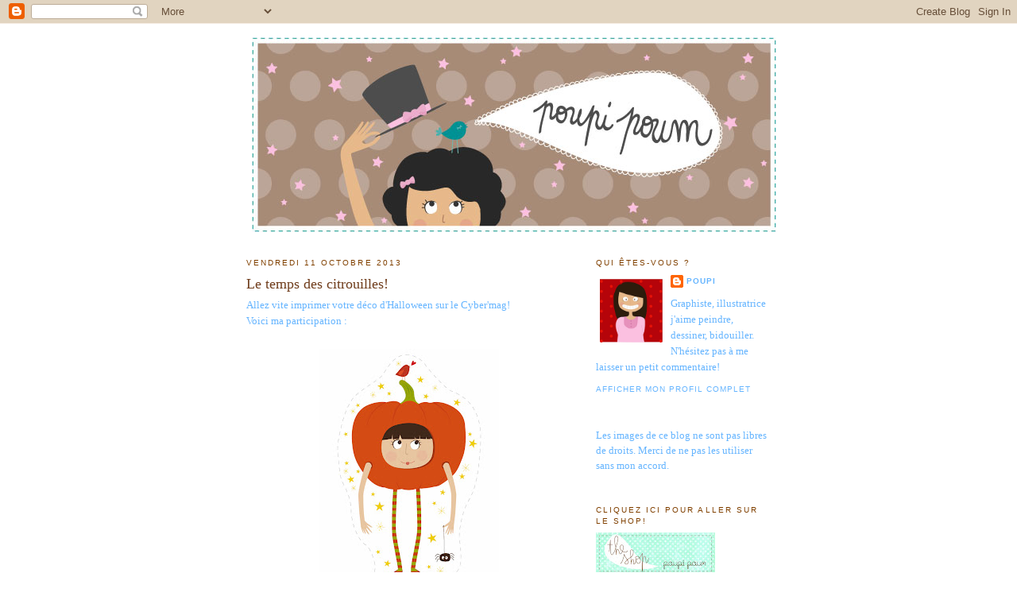

--- FILE ---
content_type: text/html; charset=UTF-8
request_url: https://paulinecourtois.blogspot.com/2013/
body_size: 10655
content:
<!DOCTYPE html>
<html dir='ltr'>
<head>
<link href='https://www.blogger.com/static/v1/widgets/2944754296-widget_css_bundle.css' rel='stylesheet' type='text/css'/>
<meta content='text/html; charset=UTF-8' http-equiv='Content-Type'/>
<meta content='blogger' name='generator'/>
<link href='https://paulinecourtois.blogspot.com/favicon.ico' rel='icon' type='image/x-icon'/>
<link href='http://paulinecourtois.blogspot.com/2013/' rel='canonical'/>
<link rel="alternate" type="application/atom+xml" title="poupi poum - Atom" href="https://paulinecourtois.blogspot.com/feeds/posts/default" />
<link rel="alternate" type="application/rss+xml" title="poupi poum - RSS" href="https://paulinecourtois.blogspot.com/feeds/posts/default?alt=rss" />
<link rel="service.post" type="application/atom+xml" title="poupi poum - Atom" href="https://www.blogger.com/feeds/178331690974752853/posts/default" />
<!--Can't find substitution for tag [blog.ieCssRetrofitLinks]-->
<meta content='http://paulinecourtois.blogspot.com/2013/' property='og:url'/>
<meta content='poupi poum' property='og:title'/>
<meta content='' property='og:description'/>
<title>poupi poum: 2013</title>
<style id='page-skin-1' type='text/css'><!--
/*
-----------------------------------------------
Blogger Template Style
Name:     Minima
Date:     26 Feb 2004
Updated by: Blogger Team
----------------------------------------------- */
/* Use this with templates/template-twocol.html */
body {
background:#ffffff;
margin:0;
color:#66B5FF;
font:x-small Georgia Serif;
font-size/* */:/**/small;
font-size: /**/small;
text-align: center;
}
a:link {
color:#66B5FF;
text-decoration:none;
}
a:visited {
color:#804000;
text-decoration:none;
}
a:hover {
color:#6f3c1b;
text-decoration:underline;
}
a img {
border-width:0;
}
/* Header
-----------------------------------------------
*/
#header-wrapper {
width:660px;
margin:0 auto 10px;
border:1px solid #ffffff;
}
#header-inner {
background-position: center;
margin-left: auto;
margin-right: auto;
}
#header {
margin: 5px;
border: 1px solid #ffffff;
text-align: center;
color:#66B5FF;
}
#header h1 {
margin:5px 5px 0;
padding:15px 20px .25em;
line-height:1.2em;
text-transform:uppercase;
letter-spacing:.2em;
font: normal normal 200% Georgia, Serif;
}
#header a {
color:#66B5FF;
text-decoration:none;
}
#header a:hover {
color:#66B5FF;
}
#header .description {
margin:0 5px 5px;
padding:0 20px 15px;
max-width:700px;
text-transform:uppercase;
letter-spacing:.2em;
line-height: 1.4em;
font: normal normal 78% 'Trebuchet MS', Trebuchet, Arial, Verdana, Sans-serif;
color: #cc6600;
}
#header img {
margin-left: auto;
margin-right: auto;
}
/* Outer-Wrapper
----------------------------------------------- */
#outer-wrapper {
width: 660px;
margin:0 auto;
padding:10px;
text-align:left;
font: normal normal 100% Georgia, Serif;
}
#main-wrapper {
width: 410px;
float: left;
word-wrap: break-word; /* fix for long text breaking sidebar float in IE */
overflow: hidden;     /* fix for long non-text content breaking IE sidebar float */
}
#sidebar-wrapper {
width: 220px;
float: right;
word-wrap: break-word; /* fix for long text breaking sidebar float in IE */
overflow: hidden;      /* fix for long non-text content breaking IE sidebar float */
}
/* Headings
----------------------------------------------- */
h2 {
margin:1.5em 0 .75em;
font:normal normal 78% 'Trebuchet MS',Trebuchet,Arial,Verdana,Sans-serif;
line-height: 1.4em;
text-transform:uppercase;
letter-spacing:.2em;
color:#804000;
}
/* Posts
-----------------------------------------------
*/
h2.date-header {
margin:1.5em 0 .5em;
}
.post {
margin:.5em 0 1.5em;
border-bottom:1px dotted #ffffff;
padding-bottom:1.5em;
}
.post h3 {
margin:.25em 0 0;
padding:0 0 4px;
font-size:140%;
font-weight:normal;
line-height:1.4em;
color:#6f3c1b;
}
.post h3 a, .post h3 a:visited, .post h3 strong {
display:block;
text-decoration:none;
color:#6f3c1b;
font-weight:normal;
}
.post h3 strong, .post h3 a:hover {
color:#66B5FF;
}
.post-body {
margin:0 0 .75em;
line-height:1.6em;
}
.post-body blockquote {
line-height:1.3em;
}
.post-footer {
margin: .75em 0;
color:#804000;
text-transform:uppercase;
letter-spacing:.1em;
font: normal normal 78% 'Trebuchet MS', Trebuchet, Arial, Verdana, Sans-serif;
line-height: 1.4em;
}
.comment-link {
margin-left:.6em;
}
.post img, table.tr-caption-container {
padding:4px;
border:1px solid #ffffff;
}
.tr-caption-container img {
border: none;
padding: 0;
}
.post blockquote {
margin:1em 20px;
}
.post blockquote p {
margin:.75em 0;
}
/* Comments
----------------------------------------------- */
#comments h4 {
margin:1em 0;
font-weight: bold;
line-height: 1.4em;
text-transform:uppercase;
letter-spacing:.2em;
color: #804000;
}
#comments-block {
margin:1em 0 1.5em;
line-height:1.6em;
}
#comments-block .comment-author {
margin:.5em 0;
}
#comments-block .comment-body {
margin:.25em 0 0;
}
#comments-block .comment-footer {
margin:-.25em 0 2em;
line-height: 1.4em;
text-transform:uppercase;
letter-spacing:.1em;
}
#comments-block .comment-body p {
margin:0 0 .75em;
}
.deleted-comment {
font-style:italic;
color:gray;
}
#blog-pager-newer-link {
float: left;
}
#blog-pager-older-link {
float: right;
}
#blog-pager {
text-align: center;
}
.feed-links {
clear: both;
line-height: 2.5em;
}
/* Sidebar Content
----------------------------------------------- */
.sidebar {
color: #66B5FF;
line-height: 1.5em;
}
.sidebar ul {
list-style:none;
margin:0 0 0;
padding:0 0 0;
}
.sidebar li {
margin:0;
padding-top:0;
padding-right:0;
padding-bottom:.25em;
padding-left:15px;
text-indent:-15px;
line-height:1.5em;
}
.sidebar .widget, .main .widget {
border-bottom:1px dotted #ffffff;
margin:0 0 1.5em;
padding:0 0 1.5em;
}
.main .Blog {
border-bottom-width: 0;
}
/* Profile
----------------------------------------------- */
.profile-img {
float: left;
margin-top: 0;
margin-right: 5px;
margin-bottom: 5px;
margin-left: 0;
padding: 4px;
border: 1px solid #ffffff;
}
.profile-data {
margin:0;
text-transform:uppercase;
letter-spacing:.1em;
font: normal normal 78% 'Trebuchet MS', Trebuchet, Arial, Verdana, Sans-serif;
color: #804000;
font-weight: bold;
line-height: 1.6em;
}
.profile-datablock {
margin:.5em 0 .5em;
}
.profile-textblock {
margin: 0.5em 0;
line-height: 1.6em;
}
.profile-link {
font: normal normal 78% 'Trebuchet MS', Trebuchet, Arial, Verdana, Sans-serif;
text-transform: uppercase;
letter-spacing: .1em;
}
/* Footer
----------------------------------------------- */
#footer {
width:660px;
clear:both;
margin:0 auto;
padding-top:15px;
line-height: 1.6em;
text-transform:uppercase;
letter-spacing:.1em;
text-align: center;
}

--></style>
<link href='https://www.blogger.com/dyn-css/authorization.css?targetBlogID=178331690974752853&amp;zx=081d0d77-98dd-4c8c-9b9a-2580b63f99da' media='none' onload='if(media!=&#39;all&#39;)media=&#39;all&#39;' rel='stylesheet'/><noscript><link href='https://www.blogger.com/dyn-css/authorization.css?targetBlogID=178331690974752853&amp;zx=081d0d77-98dd-4c8c-9b9a-2580b63f99da' rel='stylesheet'/></noscript>
<meta name='google-adsense-platform-account' content='ca-host-pub-1556223355139109'/>
<meta name='google-adsense-platform-domain' content='blogspot.com'/>

</head>
<body>
<div class='navbar section' id='navbar'><div class='widget Navbar' data-version='1' id='Navbar1'><script type="text/javascript">
    function setAttributeOnload(object, attribute, val) {
      if(window.addEventListener) {
        window.addEventListener('load',
          function(){ object[attribute] = val; }, false);
      } else {
        window.attachEvent('onload', function(){ object[attribute] = val; });
      }
    }
  </script>
<div id="navbar-iframe-container"></div>
<script type="text/javascript" src="https://apis.google.com/js/platform.js"></script>
<script type="text/javascript">
      gapi.load("gapi.iframes:gapi.iframes.style.bubble", function() {
        if (gapi.iframes && gapi.iframes.getContext) {
          gapi.iframes.getContext().openChild({
              url: 'https://www.blogger.com/navbar/178331690974752853?origin\x3dhttps://paulinecourtois.blogspot.com',
              where: document.getElementById("navbar-iframe-container"),
              id: "navbar-iframe"
          });
        }
      });
    </script><script type="text/javascript">
(function() {
var script = document.createElement('script');
script.type = 'text/javascript';
script.src = '//pagead2.googlesyndication.com/pagead/js/google_top_exp.js';
var head = document.getElementsByTagName('head')[0];
if (head) {
head.appendChild(script);
}})();
</script>
</div></div>
<div id='outer-wrapper'><div id='wrap2'>
<!-- skip links for text browsers -->
<span id='skiplinks' style='display:none;'>
<a href='#main'>skip to main </a> |
      <a href='#sidebar'>skip to sidebar</a>
</span>
<div id='header-wrapper'>
<div class='header section' id='header'><div class='widget Header' data-version='1' id='Header1'>
<div id='header-inner'>
<a href='https://paulinecourtois.blogspot.com/' style='display: block'>
<img alt='poupi poum' height='245px; ' id='Header1_headerimg' src='https://blogger.googleusercontent.com/img/b/R29vZ2xl/AVvXsEj8udcHErKhqTv0xLo-UVYjppvvU5nwjhVDA1KpRvNQtpoMugKPYfyk5k_exvl17EQ9EcjbkIS2voDeNWcG9DSSibv7HOcZswdEyDTohTwXxH5vqvjKVzOiv56uaAF-81JTCt1Mld-TxrXN/s1600-r/chapeau_bandeau.jpg' style='display: block' width='660px; '/>
</a>
</div>
</div></div>
</div>
<div id='content-wrapper'>
<div id='crosscol-wrapper' style='text-align:center'>
<div class='crosscol no-items section' id='crosscol'></div>
</div>
<div id='main-wrapper'>
<div class='main section' id='main'><div class='widget Blog' data-version='1' id='Blog1'>
<div class='blog-posts hfeed'>

          <div class="date-outer">
        
<h2 class='date-header'><span>vendredi 11 octobre 2013</span></h2>

          <div class="date-posts">
        
<div class='post-outer'>
<div class='post hentry uncustomized-post-template' itemprop='blogPost' itemscope='itemscope' itemtype='http://schema.org/BlogPosting'>
<meta content='https://blogger.googleusercontent.com/img/b/R29vZ2xl/AVvXsEilemQkEldFQscq70FH4x1rSeVhc0fSVJDLxWo0bNhRnxQrXut3ebN-DuQLGsmmmw7fdotQ9gzwNkZ0mYj2RsxO7aRIogcoO7s4gZPhC8NhhD19FvvExzGdVk0ED0kHWRztnyauKhyGDGQC/s320/citrouille.jpg' itemprop='image_url'/>
<meta content='178331690974752853' itemprop='blogId'/>
<meta content='5836151784785978868' itemprop='postId'/>
<a name='5836151784785978868'></a>
<h3 class='post-title entry-title' itemprop='name'>
<a href='https://paulinecourtois.blogspot.com/2013/10/le-temps-des-citrouilles.html'>Le temps des citrouilles!</a>
</h3>
<div class='post-header'>
<div class='post-header-line-1'></div>
</div>
<div class='post-body entry-content' id='post-body-5836151784785978868' itemprop='description articleBody'>
Allez vite imprimer votre déco d'Halloween sur le <a href="http://cybermag.cybercartes.com/7-deco-a-imprimer-pour-halloween-bouh/" target="_blank">Cyber'mag</a>!<br />
Voici ma participation :<br />
<br />
<div class="separator" style="clear: both; text-align: center;">
<a href="https://blogger.googleusercontent.com/img/b/R29vZ2xl/AVvXsEilemQkEldFQscq70FH4x1rSeVhc0fSVJDLxWo0bNhRnxQrXut3ebN-DuQLGsmmmw7fdotQ9gzwNkZ0mYj2RsxO7aRIogcoO7s4gZPhC8NhhD19FvvExzGdVk0ED0kHWRztnyauKhyGDGQC/s1600/citrouille.jpg" imageanchor="1" style="margin-left: 1em; margin-right: 1em;"><img border="0" height="320" src="https://blogger.googleusercontent.com/img/b/R29vZ2xl/AVvXsEilemQkEldFQscq70FH4x1rSeVhc0fSVJDLxWo0bNhRnxQrXut3ebN-DuQLGsmmmw7fdotQ9gzwNkZ0mYj2RsxO7aRIogcoO7s4gZPhC8NhhD19FvvExzGdVk0ED0kHWRztnyauKhyGDGQC/s320/citrouille.jpg" width="226" /></a></div>
<br />
<br />
<span style="color: #1b1b1b; font-family: museo-sans-1, museo-sans-2, sans-serif;">Cloé la citrouille a toujours une bonne bouille,</span><br />
<span style="color: #1b1b1b; font-family: museo-sans-1, museo-sans-2, sans-serif;">Même quand Maïté l&#8217;araignée vient lui chatouiller les pieds.</span><br />
<span style="color: #1b1b1b; font-family: museo-sans-1, museo-sans-2, sans-serif;">Graine de fenouil, poil de grenouille et carabistouille,</span><br />
<span style="color: #1b1b1b; font-family: museo-sans-1, museo-sans-2, sans-serif;">Que cette fripouille soit transformée en andouille !</span>
<div style='clear: both;'></div>
</div>
<div class='post-footer'>
<div class='post-footer-line post-footer-line-1'>
<span class='post-author vcard'>
Publié par
<span class='fn' itemprop='author' itemscope='itemscope' itemtype='http://schema.org/Person'>
<meta content='https://www.blogger.com/profile/10147279472556284132' itemprop='url'/>
<a class='g-profile' href='https://www.blogger.com/profile/10147279472556284132' rel='author' title='author profile'>
<span itemprop='name'>Poupi</span>
</a>
</span>
</span>
<span class='post-timestamp'>
à
<meta content='http://paulinecourtois.blogspot.com/2013/10/le-temps-des-citrouilles.html' itemprop='url'/>
<a class='timestamp-link' href='https://paulinecourtois.blogspot.com/2013/10/le-temps-des-citrouilles.html' rel='bookmark' title='permanent link'><abbr class='published' itemprop='datePublished' title='2013-10-11T10:57:00+02:00'>10:57</abbr></a>
</span>
<span class='post-comment-link'>
<a class='comment-link' href='https://paulinecourtois.blogspot.com/2013/10/le-temps-des-citrouilles.html#comment-form' onclick=''>
Aucun commentaire:
  </a>
</span>
<span class='post-icons'>
<span class='item-control blog-admin pid-1232383946'>
<a href='https://www.blogger.com/post-edit.g?blogID=178331690974752853&postID=5836151784785978868&from=pencil' title='Modifier l&#39;article'>
<img alt='' class='icon-action' height='18' src='https://resources.blogblog.com/img/icon18_edit_allbkg.gif' width='18'/>
</a>
</span>
</span>
<div class='post-share-buttons goog-inline-block'>
<a class='goog-inline-block share-button sb-email' href='https://www.blogger.com/share-post.g?blogID=178331690974752853&postID=5836151784785978868&target=email' target='_blank' title='Envoyer par e-mail'><span class='share-button-link-text'>Envoyer par e-mail</span></a><a class='goog-inline-block share-button sb-blog' href='https://www.blogger.com/share-post.g?blogID=178331690974752853&postID=5836151784785978868&target=blog' onclick='window.open(this.href, "_blank", "height=270,width=475"); return false;' target='_blank' title='BlogThis!'><span class='share-button-link-text'>BlogThis!</span></a><a class='goog-inline-block share-button sb-twitter' href='https://www.blogger.com/share-post.g?blogID=178331690974752853&postID=5836151784785978868&target=twitter' target='_blank' title='Partager sur X'><span class='share-button-link-text'>Partager sur X</span></a><a class='goog-inline-block share-button sb-facebook' href='https://www.blogger.com/share-post.g?blogID=178331690974752853&postID=5836151784785978868&target=facebook' onclick='window.open(this.href, "_blank", "height=430,width=640"); return false;' target='_blank' title='Partager sur Facebook'><span class='share-button-link-text'>Partager sur Facebook</span></a><a class='goog-inline-block share-button sb-pinterest' href='https://www.blogger.com/share-post.g?blogID=178331690974752853&postID=5836151784785978868&target=pinterest' target='_blank' title='Partager sur Pinterest'><span class='share-button-link-text'>Partager sur Pinterest</span></a>
</div>
</div>
<div class='post-footer-line post-footer-line-2'>
<span class='post-labels'>
</span>
</div>
<div class='post-footer-line post-footer-line-3'>
<span class='post-location'>
</span>
</div>
</div>
</div>
</div>

          </div></div>
        

          <div class="date-outer">
        
<h2 class='date-header'><span>lundi 30 septembre 2013</span></h2>

          <div class="date-posts">
        
<div class='post-outer'>
<div class='post hentry uncustomized-post-template' itemprop='blogPost' itemscope='itemscope' itemtype='http://schema.org/BlogPosting'>
<meta content='https://blogger.googleusercontent.com/img/b/R29vZ2xl/AVvXsEhMvLFgq4j4f0Pr2I6ccl0X4B2Z5mebK6Jd9l1QTzvwLDHWPP4iDbfSU3fY_FcVL3I2Cr5meT8O_Kn3nfsGHF1mKCkIulhO6IWEmYRS8qzuotKy6MmYLlvGlhY30xB5bTzgHrG24-zga9YK/s320/canard.jpg' itemprop='image_url'/>
<meta content='178331690974752853' itemprop='blogId'/>
<meta content='1877425923256197702' itemprop='postId'/>
<a name='1877425923256197702'></a>
<h3 class='post-title entry-title' itemprop='name'>
<a href='https://paulinecourtois.blogspot.com/2013/09/une-serie-de-3-petits-dessins-qui-ont.html'>Miam Miam</a>
</h3>
<div class='post-header'>
<div class='post-header-line-1'></div>
</div>
<div class='post-body entry-content' id='post-body-1877425923256197702' itemprop='description articleBody'>
<div class="separator" style="clear: both; text-align: center;">
<a href="https://blogger.googleusercontent.com/img/b/R29vZ2xl/AVvXsEhMvLFgq4j4f0Pr2I6ccl0X4B2Z5mebK6Jd9l1QTzvwLDHWPP4iDbfSU3fY_FcVL3I2Cr5meT8O_Kn3nfsGHF1mKCkIulhO6IWEmYRS8qzuotKy6MmYLlvGlhY30xB5bTzgHrG24-zga9YK/s1600/canard.jpg" imageanchor="1" style="margin-left: 1em; margin-right: 1em;"><img border="0" height="232" src="https://blogger.googleusercontent.com/img/b/R29vZ2xl/AVvXsEhMvLFgq4j4f0Pr2I6ccl0X4B2Z5mebK6Jd9l1QTzvwLDHWPP4iDbfSU3fY_FcVL3I2Cr5meT8O_Kn3nfsGHF1mKCkIulhO6IWEmYRS8qzuotKy6MmYLlvGlhY30xB5bTzgHrG24-zga9YK/s320/canard.jpg" width="320" /></a></div>
<br />
<div class="separator" style="clear: both; text-align: center;">
<a href="https://blogger.googleusercontent.com/img/b/R29vZ2xl/AVvXsEj_PFe76o4fxCDTnz5YQpYH_AM4KJAmf9saF6SIbI-sqwM16GsqCBjhh3Aa9-lk0OJWSYjBbq-YqPS37mn-xzrTu8YKZVJQbJgGCcGNOdY8IwXTI2klG7DcxJPK_sm9uBQQpLTTB_Hd1GY_/s1600/carotte.jpg" imageanchor="1" style="margin-left: 1em; margin-right: 1em;"><img border="0" height="320" src="https://blogger.googleusercontent.com/img/b/R29vZ2xl/AVvXsEj_PFe76o4fxCDTnz5YQpYH_AM4KJAmf9saF6SIbI-sqwM16GsqCBjhh3Aa9-lk0OJWSYjBbq-YqPS37mn-xzrTu8YKZVJQbJgGCcGNOdY8IwXTI2klG7DcxJPK_sm9uBQQpLTTB_Hd1GY_/s320/carotte.jpg" width="243" /></a></div>
<br />
<div class="separator" style="clear: both; text-align: center;">
<a href="https://blogger.googleusercontent.com/img/b/R29vZ2xl/AVvXsEg62RJSqbIWA4aNhjGVTMBDyrlCcdQZRY0dTtdUJIAtM-wx6ZZJ21gncNZqJeS267S4cdtYb_8JHELcJJ6Y_7t7zYHMD5ao_A1EBnwX-QWSgpicHDoD46R8iUnG4xY1cI9B5N2HUk8W2rWj/s1600/tagada.jpg" imageanchor="1" style="margin-left: 1em; margin-right: 1em;"><img border="0" height="210" src="https://blogger.googleusercontent.com/img/b/R29vZ2xl/AVvXsEg62RJSqbIWA4aNhjGVTMBDyrlCcdQZRY0dTtdUJIAtM-wx6ZZJ21gncNZqJeS267S4cdtYb_8JHELcJJ6Y_7t7zYHMD5ao_A1EBnwX-QWSgpicHDoD46R8iUnG4xY1cI9B5N2HUk8W2rWj/s320/tagada.jpg" width="320" /></a></div>
<br />
<br />
<br />
Une série de 3 petits dessins qui ont servis à illustrer des recettes.
<div style='clear: both;'></div>
</div>
<div class='post-footer'>
<div class='post-footer-line post-footer-line-1'>
<span class='post-author vcard'>
Publié par
<span class='fn' itemprop='author' itemscope='itemscope' itemtype='http://schema.org/Person'>
<meta content='https://www.blogger.com/profile/10147279472556284132' itemprop='url'/>
<a class='g-profile' href='https://www.blogger.com/profile/10147279472556284132' rel='author' title='author profile'>
<span itemprop='name'>Poupi</span>
</a>
</span>
</span>
<span class='post-timestamp'>
à
<meta content='http://paulinecourtois.blogspot.com/2013/09/une-serie-de-3-petits-dessins-qui-ont.html' itemprop='url'/>
<a class='timestamp-link' href='https://paulinecourtois.blogspot.com/2013/09/une-serie-de-3-petits-dessins-qui-ont.html' rel='bookmark' title='permanent link'><abbr class='published' itemprop='datePublished' title='2013-09-30T13:24:00+02:00'>13:24</abbr></a>
</span>
<span class='post-comment-link'>
<a class='comment-link' href='https://paulinecourtois.blogspot.com/2013/09/une-serie-de-3-petits-dessins-qui-ont.html#comment-form' onclick=''>
1&#160;commentaire:
  </a>
</span>
<span class='post-icons'>
<span class='item-control blog-admin pid-1232383946'>
<a href='https://www.blogger.com/post-edit.g?blogID=178331690974752853&postID=1877425923256197702&from=pencil' title='Modifier l&#39;article'>
<img alt='' class='icon-action' height='18' src='https://resources.blogblog.com/img/icon18_edit_allbkg.gif' width='18'/>
</a>
</span>
</span>
<div class='post-share-buttons goog-inline-block'>
<a class='goog-inline-block share-button sb-email' href='https://www.blogger.com/share-post.g?blogID=178331690974752853&postID=1877425923256197702&target=email' target='_blank' title='Envoyer par e-mail'><span class='share-button-link-text'>Envoyer par e-mail</span></a><a class='goog-inline-block share-button sb-blog' href='https://www.blogger.com/share-post.g?blogID=178331690974752853&postID=1877425923256197702&target=blog' onclick='window.open(this.href, "_blank", "height=270,width=475"); return false;' target='_blank' title='BlogThis!'><span class='share-button-link-text'>BlogThis!</span></a><a class='goog-inline-block share-button sb-twitter' href='https://www.blogger.com/share-post.g?blogID=178331690974752853&postID=1877425923256197702&target=twitter' target='_blank' title='Partager sur X'><span class='share-button-link-text'>Partager sur X</span></a><a class='goog-inline-block share-button sb-facebook' href='https://www.blogger.com/share-post.g?blogID=178331690974752853&postID=1877425923256197702&target=facebook' onclick='window.open(this.href, "_blank", "height=430,width=640"); return false;' target='_blank' title='Partager sur Facebook'><span class='share-button-link-text'>Partager sur Facebook</span></a><a class='goog-inline-block share-button sb-pinterest' href='https://www.blogger.com/share-post.g?blogID=178331690974752853&postID=1877425923256197702&target=pinterest' target='_blank' title='Partager sur Pinterest'><span class='share-button-link-text'>Partager sur Pinterest</span></a>
</div>
</div>
<div class='post-footer-line post-footer-line-2'>
<span class='post-labels'>
</span>
</div>
<div class='post-footer-line post-footer-line-3'>
<span class='post-location'>
</span>
</div>
</div>
</div>
</div>

          </div></div>
        

          <div class="date-outer">
        
<h2 class='date-header'><span>mardi 29 janvier 2013</span></h2>

          <div class="date-posts">
        
<div class='post-outer'>
<div class='post hentry uncustomized-post-template' itemprop='blogPost' itemscope='itemscope' itemtype='http://schema.org/BlogPosting'>
<meta content='https://blogger.googleusercontent.com/img/b/R29vZ2xl/AVvXsEg6ilvJ98BYJS2L_pGNkyRed56MweuxPttlBDXaYRr6kIvR7dmjj-WSwUZxXsPUCAi09Oayq9hCPzv6cEIXAZpDgtuGy9tvTk-theDhTr4c_seWw6Y73bINpxA7pDQ_5xXlyE-1Ax8ZRnSH/s320/coloriage.jpg' itemprop='image_url'/>
<meta content='178331690974752853' itemprop='blogId'/>
<meta content='1527869047434843163' itemprop='postId'/>
<a name='1527869047434843163'></a>
<h3 class='post-title entry-title' itemprop='name'>
<a href='https://paulinecourtois.blogspot.com/2013/01/blog-post.html'>*</a>
</h3>
<div class='post-header'>
<div class='post-header-line-1'></div>
</div>
<div class='post-body entry-content' id='post-body-1527869047434843163' itemprop='description articleBody'>
<div class="separator" style="clear: both; text-align: center;">
<a href="https://blogger.googleusercontent.com/img/b/R29vZ2xl/AVvXsEg6ilvJ98BYJS2L_pGNkyRed56MweuxPttlBDXaYRr6kIvR7dmjj-WSwUZxXsPUCAi09Oayq9hCPzv6cEIXAZpDgtuGy9tvTk-theDhTr4c_seWw6Y73bINpxA7pDQ_5xXlyE-1Ax8ZRnSH/s1600/coloriage.jpg" imageanchor="1" style="margin-left: 1em; margin-right: 1em;"><img border="0" height="248" src="https://blogger.googleusercontent.com/img/b/R29vZ2xl/AVvXsEg6ilvJ98BYJS2L_pGNkyRed56MweuxPttlBDXaYRr6kIvR7dmjj-WSwUZxXsPUCAi09Oayq9hCPzv6cEIXAZpDgtuGy9tvTk-theDhTr4c_seWw6Y73bINpxA7pDQ_5xXlyE-1Ax8ZRnSH/s320/coloriage.jpg" width="320" /></a></div>
<div class="separator" style="clear: both; text-align: center;">
<br /></div>
<div class="separator" style="clear: both; text-align: left;">
Un petit coloriage réalisé en novembre pour le 1&#176; numéro du magazine <a href="http://fr.calameo.com/read/0009517453f2da49f30a0" target="_blank">Houplala</a>.</div>
<div class="separator" style="clear: both; text-align: left;">
<br /></div>
<div style='clear: both;'></div>
</div>
<div class='post-footer'>
<div class='post-footer-line post-footer-line-1'>
<span class='post-author vcard'>
Publié par
<span class='fn' itemprop='author' itemscope='itemscope' itemtype='http://schema.org/Person'>
<meta content='https://www.blogger.com/profile/10147279472556284132' itemprop='url'/>
<a class='g-profile' href='https://www.blogger.com/profile/10147279472556284132' rel='author' title='author profile'>
<span itemprop='name'>Poupi</span>
</a>
</span>
</span>
<span class='post-timestamp'>
à
<meta content='http://paulinecourtois.blogspot.com/2013/01/blog-post.html' itemprop='url'/>
<a class='timestamp-link' href='https://paulinecourtois.blogspot.com/2013/01/blog-post.html' rel='bookmark' title='permanent link'><abbr class='published' itemprop='datePublished' title='2013-01-29T12:11:00+01:00'>12:11</abbr></a>
</span>
<span class='post-comment-link'>
<a class='comment-link' href='https://paulinecourtois.blogspot.com/2013/01/blog-post.html#comment-form' onclick=''>
1&#160;commentaire:
  </a>
</span>
<span class='post-icons'>
<span class='item-control blog-admin pid-1232383946'>
<a href='https://www.blogger.com/post-edit.g?blogID=178331690974752853&postID=1527869047434843163&from=pencil' title='Modifier l&#39;article'>
<img alt='' class='icon-action' height='18' src='https://resources.blogblog.com/img/icon18_edit_allbkg.gif' width='18'/>
</a>
</span>
</span>
<div class='post-share-buttons goog-inline-block'>
<a class='goog-inline-block share-button sb-email' href='https://www.blogger.com/share-post.g?blogID=178331690974752853&postID=1527869047434843163&target=email' target='_blank' title='Envoyer par e-mail'><span class='share-button-link-text'>Envoyer par e-mail</span></a><a class='goog-inline-block share-button sb-blog' href='https://www.blogger.com/share-post.g?blogID=178331690974752853&postID=1527869047434843163&target=blog' onclick='window.open(this.href, "_blank", "height=270,width=475"); return false;' target='_blank' title='BlogThis!'><span class='share-button-link-text'>BlogThis!</span></a><a class='goog-inline-block share-button sb-twitter' href='https://www.blogger.com/share-post.g?blogID=178331690974752853&postID=1527869047434843163&target=twitter' target='_blank' title='Partager sur X'><span class='share-button-link-text'>Partager sur X</span></a><a class='goog-inline-block share-button sb-facebook' href='https://www.blogger.com/share-post.g?blogID=178331690974752853&postID=1527869047434843163&target=facebook' onclick='window.open(this.href, "_blank", "height=430,width=640"); return false;' target='_blank' title='Partager sur Facebook'><span class='share-button-link-text'>Partager sur Facebook</span></a><a class='goog-inline-block share-button sb-pinterest' href='https://www.blogger.com/share-post.g?blogID=178331690974752853&postID=1527869047434843163&target=pinterest' target='_blank' title='Partager sur Pinterest'><span class='share-button-link-text'>Partager sur Pinterest</span></a>
</div>
</div>
<div class='post-footer-line post-footer-line-2'>
<span class='post-labels'>
</span>
</div>
<div class='post-footer-line post-footer-line-3'>
<span class='post-location'>
</span>
</div>
</div>
</div>
</div>

        </div></div>
      
</div>
<div class='blog-pager' id='blog-pager'>
<span id='blog-pager-newer-link'>
<a class='blog-pager-newer-link' href='https://paulinecourtois.blogspot.com/' id='Blog1_blog-pager-newer-link' title='Articles plus récents'>Articles plus récents</a>
</span>
<span id='blog-pager-older-link'>
<a class='blog-pager-older-link' href='https://paulinecourtois.blogspot.com/search?updated-max=2013-01-29T12:11:00%2B01:00&amp;max-results=100' id='Blog1_blog-pager-older-link' title='Articles plus anciens'>Articles plus anciens</a>
</span>
<a class='home-link' href='https://paulinecourtois.blogspot.com/'>Accueil</a>
</div>
<div class='clear'></div>
<div class='blog-feeds'>
<div class='feed-links'>
Inscription à :
<a class='feed-link' href='https://paulinecourtois.blogspot.com/feeds/posts/default' target='_blank' type='application/atom+xml'>Commentaires (Atom)</a>
</div>
</div>
</div></div>
</div>
<div id='sidebar-wrapper'>
<div class='sidebar section' id='sidebar'><div class='widget Profile' data-version='1' id='Profile2'>
<h2>Qui êtes-vous ?</h2>
<div class='widget-content'>
<a href='https://www.blogger.com/profile/10147279472556284132'><img alt='Ma photo' class='profile-img' height='80' src='//blogger.googleusercontent.com/img/b/R29vZ2xl/AVvXsEgkkRGpXOHu_0wqIn-qXkv_zG320ifqTLOJXT-9FJ_fF-_jhOX5wSo6MR4lynRNt2Mnf0zHkALAU2Zrf0vuPB16fwyjkbDQd6ky6M1eKDvIQhN0O8C4bdDXea94tGbUZQ/s220/moa.jpg' width='79'/></a>
<dl class='profile-datablock'>
<dt class='profile-data'>
<a class='profile-name-link g-profile' href='https://www.blogger.com/profile/10147279472556284132' rel='author' style='background-image: url(//www.blogger.com/img/logo-16.png);'>
Poupi
</a>
</dt>
<dd class='profile-textblock'>Graphiste, illustratrice j'aime peindre, dessiner, bidouiller. N'hésitez pas à me laisser un petit commentaire!</dd>
</dl>
<a class='profile-link' href='https://www.blogger.com/profile/10147279472556284132' rel='author'>Afficher mon profil complet</a>
<div class='clear'></div>
</div>
</div><div class='widget Text' data-version='1' id='Text1'>
<div class='widget-content'>
Les images de ce blog ne sont pas libres de droits. Merci de ne pas les utiliser sans mon accord.<br/>
</div>
<div class='clear'></div>
</div><div class='widget Image' data-version='1' id='Image1'>
<h2>Cliquez ici pour aller sur le shop!</h2>
<div class='widget-content'>
<a href='http://poupipoum.blogspot.com'>
<img alt='Cliquez ici pour aller sur le shop!' height='53' id='Image1_img' src='https://blogger.googleusercontent.com/img/b/R29vZ2xl/AVvXsEgsNZ2AWEn1C2WV6jvv8yagpIIowlBYf4UDelhywSaWM0gvcfvo21tu-YbVyRBoHuDS1xoo-wk7ngc-3qPrFzxYGStvA71HwAIBNEiFSMyc8c3NOeakO3nuLGjchLSLySy9wdSKg2GMAURb/s150/the_shop.jpg' width='150'/>
</a>
<br/>
</div>
<div class='clear'></div>
</div><div class='widget Image' data-version='1' id='Image2'>
<h2>Poupi Poum est sur</h2>
<div class='widget-content'>
<a href='http://www.facebook.com/photo.php?pid=552224&id=164084130278211#!/pages/Poupi-Poum/164084130278211?v=wall'>
<img alt='Poupi Poum est sur' height='92' id='Image2_img' src='https://blogger.googleusercontent.com/img/b/R29vZ2xl/AVvXsEjKSHIxB4pWrK6r9vzUttfRRD_yG9uUIq56udi0Sxi0-obIrR7Ouwv6opQhytDdE6SGl0YgZRxbAxZQ92HdujOUP80RiJZL7O9C5dvXZC366oACLwrU1BEZ69Ww-WWevYl7-g8RAeMdLpth/s220/bandeau-facebook.jpg' width='220'/>
</a>
<br/>
</div>
<div class='clear'></div>
</div><div class='widget Image' data-version='1' id='Image3'>
<div class='widget-content'>
<a href='http://cybermag.cybercartes.com/'>
<img alt='' height='193' id='Image3_img' src='https://blogger.googleusercontent.com/img/b/R29vZ2xl/AVvXsEhbjPLISr5uiYvFL1ESHNoQcJnWC5Zkq4Z-4wDme5-E7zK06wVQutE5SkxkzEYp5rP6g6jg9tDbu1I6X6QepHrw8mI9m-prphsE8S16MiWB7ngvSHhzzc6Nz0WKF22TjhO_TfxZ_Gd7Bd6g/s220/Pastille+Le+CyberMag+aime+ce+blog.jpg' width='220'/>
</a>
<br/>
</div>
<div class='clear'></div>
</div><div class='widget LinkList' data-version='1' id='LinkList1'>
<div class='widget-content'>
<ul>
<li><a href='http://mypolablog.blogspot.com/'>My Pola</a></li>
<li><a href='http://mllegeorgette.typepad.com/mademoiselle-georgette/'>Mademoiselle Georgette</a></li>
<li><a href='http://arphilvolis.hautetfort.com/'>Editions Arphilvolis</a></li>
<li><a href='http://www.la-biscotte-biscornue.fr/'>La biscotte biscornue</a></li>
<li><a href='http://juliebethous.blogspot.com/'>Julie Bethous</a></li>
<li><a href='http://bilouswonderland.blogspot.com/'>Min Ha</a></li>
<li><a href='http://leblogalaviolette.blogspot.com/'>Morgane Violette Mireille</a></li>
<li><a href='http://le-blogamel.blogspot.com/'>Le blogamel</a></li>
</ul>
<div class='clear'></div>
</div>
</div><div class='widget BlogArchive' data-version='1' id='BlogArchive2'>
<h2>Archives du blog</h2>
<div class='widget-content'>
<div id='ArchiveList'>
<div id='BlogArchive2_ArchiveList'>
<ul class='hierarchy'>
<li class='archivedate expanded'>
<a class='toggle' href='javascript:void(0)'>
<span class='zippy toggle-open'>

        &#9660;&#160;
      
</span>
</a>
<a class='post-count-link' href='https://paulinecourtois.blogspot.com/2013/'>
2013
</a>
<span class='post-count' dir='ltr'>(3)</span>
<ul class='hierarchy'>
<li class='archivedate expanded'>
<a class='toggle' href='javascript:void(0)'>
<span class='zippy toggle-open'>

        &#9660;&#160;
      
</span>
</a>
<a class='post-count-link' href='https://paulinecourtois.blogspot.com/2013/10/'>
octobre
</a>
<span class='post-count' dir='ltr'>(1)</span>
<ul class='posts'>
<li><a href='https://paulinecourtois.blogspot.com/2013/10/le-temps-des-citrouilles.html'>Le temps des citrouilles!</a></li>
</ul>
</li>
</ul>
<ul class='hierarchy'>
<li class='archivedate collapsed'>
<a class='toggle' href='javascript:void(0)'>
<span class='zippy'>

        &#9658;&#160;
      
</span>
</a>
<a class='post-count-link' href='https://paulinecourtois.blogspot.com/2013/09/'>
septembre
</a>
<span class='post-count' dir='ltr'>(1)</span>
<ul class='posts'>
<li><a href='https://paulinecourtois.blogspot.com/2013/09/une-serie-de-3-petits-dessins-qui-ont.html'>Miam Miam</a></li>
</ul>
</li>
</ul>
<ul class='hierarchy'>
<li class='archivedate collapsed'>
<a class='toggle' href='javascript:void(0)'>
<span class='zippy'>

        &#9658;&#160;
      
</span>
</a>
<a class='post-count-link' href='https://paulinecourtois.blogspot.com/2013/01/'>
janvier
</a>
<span class='post-count' dir='ltr'>(1)</span>
<ul class='posts'>
<li><a href='https://paulinecourtois.blogspot.com/2013/01/blog-post.html'>*</a></li>
</ul>
</li>
</ul>
</li>
</ul>
<ul class='hierarchy'>
<li class='archivedate collapsed'>
<a class='toggle' href='javascript:void(0)'>
<span class='zippy'>

        &#9658;&#160;
      
</span>
</a>
<a class='post-count-link' href='https://paulinecourtois.blogspot.com/2012/'>
2012
</a>
<span class='post-count' dir='ltr'>(2)</span>
<ul class='hierarchy'>
<li class='archivedate collapsed'>
<a class='toggle' href='javascript:void(0)'>
<span class='zippy'>

        &#9658;&#160;
      
</span>
</a>
<a class='post-count-link' href='https://paulinecourtois.blogspot.com/2012/01/'>
janvier
</a>
<span class='post-count' dir='ltr'>(2)</span>
</li>
</ul>
</li>
</ul>
<ul class='hierarchy'>
<li class='archivedate collapsed'>
<a class='toggle' href='javascript:void(0)'>
<span class='zippy'>

        &#9658;&#160;
      
</span>
</a>
<a class='post-count-link' href='https://paulinecourtois.blogspot.com/2011/'>
2011
</a>
<span class='post-count' dir='ltr'>(19)</span>
<ul class='hierarchy'>
<li class='archivedate collapsed'>
<a class='toggle' href='javascript:void(0)'>
<span class='zippy'>

        &#9658;&#160;
      
</span>
</a>
<a class='post-count-link' href='https://paulinecourtois.blogspot.com/2011/11/'>
novembre
</a>
<span class='post-count' dir='ltr'>(1)</span>
</li>
</ul>
<ul class='hierarchy'>
<li class='archivedate collapsed'>
<a class='toggle' href='javascript:void(0)'>
<span class='zippy'>

        &#9658;&#160;
      
</span>
</a>
<a class='post-count-link' href='https://paulinecourtois.blogspot.com/2011/10/'>
octobre
</a>
<span class='post-count' dir='ltr'>(1)</span>
</li>
</ul>
<ul class='hierarchy'>
<li class='archivedate collapsed'>
<a class='toggle' href='javascript:void(0)'>
<span class='zippy'>

        &#9658;&#160;
      
</span>
</a>
<a class='post-count-link' href='https://paulinecourtois.blogspot.com/2011/09/'>
septembre
</a>
<span class='post-count' dir='ltr'>(3)</span>
</li>
</ul>
<ul class='hierarchy'>
<li class='archivedate collapsed'>
<a class='toggle' href='javascript:void(0)'>
<span class='zippy'>

        &#9658;&#160;
      
</span>
</a>
<a class='post-count-link' href='https://paulinecourtois.blogspot.com/2011/07/'>
juillet
</a>
<span class='post-count' dir='ltr'>(2)</span>
</li>
</ul>
<ul class='hierarchy'>
<li class='archivedate collapsed'>
<a class='toggle' href='javascript:void(0)'>
<span class='zippy'>

        &#9658;&#160;
      
</span>
</a>
<a class='post-count-link' href='https://paulinecourtois.blogspot.com/2011/06/'>
juin
</a>
<span class='post-count' dir='ltr'>(1)</span>
</li>
</ul>
<ul class='hierarchy'>
<li class='archivedate collapsed'>
<a class='toggle' href='javascript:void(0)'>
<span class='zippy'>

        &#9658;&#160;
      
</span>
</a>
<a class='post-count-link' href='https://paulinecourtois.blogspot.com/2011/05/'>
mai
</a>
<span class='post-count' dir='ltr'>(4)</span>
</li>
</ul>
<ul class='hierarchy'>
<li class='archivedate collapsed'>
<a class='toggle' href='javascript:void(0)'>
<span class='zippy'>

        &#9658;&#160;
      
</span>
</a>
<a class='post-count-link' href='https://paulinecourtois.blogspot.com/2011/03/'>
mars
</a>
<span class='post-count' dir='ltr'>(4)</span>
</li>
</ul>
<ul class='hierarchy'>
<li class='archivedate collapsed'>
<a class='toggle' href='javascript:void(0)'>
<span class='zippy'>

        &#9658;&#160;
      
</span>
</a>
<a class='post-count-link' href='https://paulinecourtois.blogspot.com/2011/02/'>
février
</a>
<span class='post-count' dir='ltr'>(2)</span>
</li>
</ul>
<ul class='hierarchy'>
<li class='archivedate collapsed'>
<a class='toggle' href='javascript:void(0)'>
<span class='zippy'>

        &#9658;&#160;
      
</span>
</a>
<a class='post-count-link' href='https://paulinecourtois.blogspot.com/2011/01/'>
janvier
</a>
<span class='post-count' dir='ltr'>(1)</span>
</li>
</ul>
</li>
</ul>
<ul class='hierarchy'>
<li class='archivedate collapsed'>
<a class='toggle' href='javascript:void(0)'>
<span class='zippy'>

        &#9658;&#160;
      
</span>
</a>
<a class='post-count-link' href='https://paulinecourtois.blogspot.com/2010/'>
2010
</a>
<span class='post-count' dir='ltr'>(43)</span>
<ul class='hierarchy'>
<li class='archivedate collapsed'>
<a class='toggle' href='javascript:void(0)'>
<span class='zippy'>

        &#9658;&#160;
      
</span>
</a>
<a class='post-count-link' href='https://paulinecourtois.blogspot.com/2010/12/'>
décembre
</a>
<span class='post-count' dir='ltr'>(4)</span>
</li>
</ul>
<ul class='hierarchy'>
<li class='archivedate collapsed'>
<a class='toggle' href='javascript:void(0)'>
<span class='zippy'>

        &#9658;&#160;
      
</span>
</a>
<a class='post-count-link' href='https://paulinecourtois.blogspot.com/2010/11/'>
novembre
</a>
<span class='post-count' dir='ltr'>(6)</span>
</li>
</ul>
<ul class='hierarchy'>
<li class='archivedate collapsed'>
<a class='toggle' href='javascript:void(0)'>
<span class='zippy'>

        &#9658;&#160;
      
</span>
</a>
<a class='post-count-link' href='https://paulinecourtois.blogspot.com/2010/10/'>
octobre
</a>
<span class='post-count' dir='ltr'>(1)</span>
</li>
</ul>
<ul class='hierarchy'>
<li class='archivedate collapsed'>
<a class='toggle' href='javascript:void(0)'>
<span class='zippy'>

        &#9658;&#160;
      
</span>
</a>
<a class='post-count-link' href='https://paulinecourtois.blogspot.com/2010/09/'>
septembre
</a>
<span class='post-count' dir='ltr'>(3)</span>
</li>
</ul>
<ul class='hierarchy'>
<li class='archivedate collapsed'>
<a class='toggle' href='javascript:void(0)'>
<span class='zippy'>

        &#9658;&#160;
      
</span>
</a>
<a class='post-count-link' href='https://paulinecourtois.blogspot.com/2010/08/'>
août
</a>
<span class='post-count' dir='ltr'>(3)</span>
</li>
</ul>
<ul class='hierarchy'>
<li class='archivedate collapsed'>
<a class='toggle' href='javascript:void(0)'>
<span class='zippy'>

        &#9658;&#160;
      
</span>
</a>
<a class='post-count-link' href='https://paulinecourtois.blogspot.com/2010/07/'>
juillet
</a>
<span class='post-count' dir='ltr'>(2)</span>
</li>
</ul>
<ul class='hierarchy'>
<li class='archivedate collapsed'>
<a class='toggle' href='javascript:void(0)'>
<span class='zippy'>

        &#9658;&#160;
      
</span>
</a>
<a class='post-count-link' href='https://paulinecourtois.blogspot.com/2010/06/'>
juin
</a>
<span class='post-count' dir='ltr'>(5)</span>
</li>
</ul>
<ul class='hierarchy'>
<li class='archivedate collapsed'>
<a class='toggle' href='javascript:void(0)'>
<span class='zippy'>

        &#9658;&#160;
      
</span>
</a>
<a class='post-count-link' href='https://paulinecourtois.blogspot.com/2010/05/'>
mai
</a>
<span class='post-count' dir='ltr'>(3)</span>
</li>
</ul>
<ul class='hierarchy'>
<li class='archivedate collapsed'>
<a class='toggle' href='javascript:void(0)'>
<span class='zippy'>

        &#9658;&#160;
      
</span>
</a>
<a class='post-count-link' href='https://paulinecourtois.blogspot.com/2010/04/'>
avril
</a>
<span class='post-count' dir='ltr'>(1)</span>
</li>
</ul>
<ul class='hierarchy'>
<li class='archivedate collapsed'>
<a class='toggle' href='javascript:void(0)'>
<span class='zippy'>

        &#9658;&#160;
      
</span>
</a>
<a class='post-count-link' href='https://paulinecourtois.blogspot.com/2010/03/'>
mars
</a>
<span class='post-count' dir='ltr'>(4)</span>
</li>
</ul>
<ul class='hierarchy'>
<li class='archivedate collapsed'>
<a class='toggle' href='javascript:void(0)'>
<span class='zippy'>

        &#9658;&#160;
      
</span>
</a>
<a class='post-count-link' href='https://paulinecourtois.blogspot.com/2010/02/'>
février
</a>
<span class='post-count' dir='ltr'>(5)</span>
</li>
</ul>
<ul class='hierarchy'>
<li class='archivedate collapsed'>
<a class='toggle' href='javascript:void(0)'>
<span class='zippy'>

        &#9658;&#160;
      
</span>
</a>
<a class='post-count-link' href='https://paulinecourtois.blogspot.com/2010/01/'>
janvier
</a>
<span class='post-count' dir='ltr'>(6)</span>
</li>
</ul>
</li>
</ul>
<ul class='hierarchy'>
<li class='archivedate collapsed'>
<a class='toggle' href='javascript:void(0)'>
<span class='zippy'>

        &#9658;&#160;
      
</span>
</a>
<a class='post-count-link' href='https://paulinecourtois.blogspot.com/2009/'>
2009
</a>
<span class='post-count' dir='ltr'>(71)</span>
<ul class='hierarchy'>
<li class='archivedate collapsed'>
<a class='toggle' href='javascript:void(0)'>
<span class='zippy'>

        &#9658;&#160;
      
</span>
</a>
<a class='post-count-link' href='https://paulinecourtois.blogspot.com/2009/12/'>
décembre
</a>
<span class='post-count' dir='ltr'>(6)</span>
</li>
</ul>
<ul class='hierarchy'>
<li class='archivedate collapsed'>
<a class='toggle' href='javascript:void(0)'>
<span class='zippy'>

        &#9658;&#160;
      
</span>
</a>
<a class='post-count-link' href='https://paulinecourtois.blogspot.com/2009/11/'>
novembre
</a>
<span class='post-count' dir='ltr'>(4)</span>
</li>
</ul>
<ul class='hierarchy'>
<li class='archivedate collapsed'>
<a class='toggle' href='javascript:void(0)'>
<span class='zippy'>

        &#9658;&#160;
      
</span>
</a>
<a class='post-count-link' href='https://paulinecourtois.blogspot.com/2009/10/'>
octobre
</a>
<span class='post-count' dir='ltr'>(4)</span>
</li>
</ul>
<ul class='hierarchy'>
<li class='archivedate collapsed'>
<a class='toggle' href='javascript:void(0)'>
<span class='zippy'>

        &#9658;&#160;
      
</span>
</a>
<a class='post-count-link' href='https://paulinecourtois.blogspot.com/2009/09/'>
septembre
</a>
<span class='post-count' dir='ltr'>(3)</span>
</li>
</ul>
<ul class='hierarchy'>
<li class='archivedate collapsed'>
<a class='toggle' href='javascript:void(0)'>
<span class='zippy'>

        &#9658;&#160;
      
</span>
</a>
<a class='post-count-link' href='https://paulinecourtois.blogspot.com/2009/08/'>
août
</a>
<span class='post-count' dir='ltr'>(3)</span>
</li>
</ul>
<ul class='hierarchy'>
<li class='archivedate collapsed'>
<a class='toggle' href='javascript:void(0)'>
<span class='zippy'>

        &#9658;&#160;
      
</span>
</a>
<a class='post-count-link' href='https://paulinecourtois.blogspot.com/2009/07/'>
juillet
</a>
<span class='post-count' dir='ltr'>(3)</span>
</li>
</ul>
<ul class='hierarchy'>
<li class='archivedate collapsed'>
<a class='toggle' href='javascript:void(0)'>
<span class='zippy'>

        &#9658;&#160;
      
</span>
</a>
<a class='post-count-link' href='https://paulinecourtois.blogspot.com/2009/06/'>
juin
</a>
<span class='post-count' dir='ltr'>(7)</span>
</li>
</ul>
<ul class='hierarchy'>
<li class='archivedate collapsed'>
<a class='toggle' href='javascript:void(0)'>
<span class='zippy'>

        &#9658;&#160;
      
</span>
</a>
<a class='post-count-link' href='https://paulinecourtois.blogspot.com/2009/05/'>
mai
</a>
<span class='post-count' dir='ltr'>(9)</span>
</li>
</ul>
<ul class='hierarchy'>
<li class='archivedate collapsed'>
<a class='toggle' href='javascript:void(0)'>
<span class='zippy'>

        &#9658;&#160;
      
</span>
</a>
<a class='post-count-link' href='https://paulinecourtois.blogspot.com/2009/04/'>
avril
</a>
<span class='post-count' dir='ltr'>(11)</span>
</li>
</ul>
<ul class='hierarchy'>
<li class='archivedate collapsed'>
<a class='toggle' href='javascript:void(0)'>
<span class='zippy'>

        &#9658;&#160;
      
</span>
</a>
<a class='post-count-link' href='https://paulinecourtois.blogspot.com/2009/03/'>
mars
</a>
<span class='post-count' dir='ltr'>(5)</span>
</li>
</ul>
<ul class='hierarchy'>
<li class='archivedate collapsed'>
<a class='toggle' href='javascript:void(0)'>
<span class='zippy'>

        &#9658;&#160;
      
</span>
</a>
<a class='post-count-link' href='https://paulinecourtois.blogspot.com/2009/02/'>
février
</a>
<span class='post-count' dir='ltr'>(6)</span>
</li>
</ul>
<ul class='hierarchy'>
<li class='archivedate collapsed'>
<a class='toggle' href='javascript:void(0)'>
<span class='zippy'>

        &#9658;&#160;
      
</span>
</a>
<a class='post-count-link' href='https://paulinecourtois.blogspot.com/2009/01/'>
janvier
</a>
<span class='post-count' dir='ltr'>(10)</span>
</li>
</ul>
</li>
</ul>
</div>
</div>
<div class='clear'></div>
</div>
</div><div class='widget Followers' data-version='1' id='Followers2'>
<h2 class='title'>Membres</h2>
<div class='widget-content'>
<div id='Followers2-wrapper'>
<div style='margin-right:2px;'>
<div><script type="text/javascript" src="https://apis.google.com/js/platform.js"></script>
<div id="followers-iframe-container"></div>
<script type="text/javascript">
    window.followersIframe = null;
    function followersIframeOpen(url) {
      gapi.load("gapi.iframes", function() {
        if (gapi.iframes && gapi.iframes.getContext) {
          window.followersIframe = gapi.iframes.getContext().openChild({
            url: url,
            where: document.getElementById("followers-iframe-container"),
            messageHandlersFilter: gapi.iframes.CROSS_ORIGIN_IFRAMES_FILTER,
            messageHandlers: {
              '_ready': function(obj) {
                window.followersIframe.getIframeEl().height = obj.height;
              },
              'reset': function() {
                window.followersIframe.close();
                followersIframeOpen("https://www.blogger.com/followers/frame/178331690974752853?colors\x3dCgt0cmFuc3BhcmVudBILdHJhbnNwYXJlbnQaByM2NkI1RkYiByM2NkI1RkYqByNmZmZmZmYyByM2ZjNjMWI6ByM2NkI1RkZCByM2NkI1RkZKByNjYzY2MDBSByM2NkI1RkZaC3RyYW5zcGFyZW50\x26pageSize\x3d21\x26hl\x3dfr\x26origin\x3dhttps://paulinecourtois.blogspot.com");
              },
              'open': function(url) {
                window.followersIframe.close();
                followersIframeOpen(url);
              }
            }
          });
        }
      });
    }
    followersIframeOpen("https://www.blogger.com/followers/frame/178331690974752853?colors\x3dCgt0cmFuc3BhcmVudBILdHJhbnNwYXJlbnQaByM2NkI1RkYiByM2NkI1RkYqByNmZmZmZmYyByM2ZjNjMWI6ByM2NkI1RkZCByM2NkI1RkZKByNjYzY2MDBSByM2NkI1RkZaC3RyYW5zcGFyZW50\x26pageSize\x3d21\x26hl\x3dfr\x26origin\x3dhttps://paulinecourtois.blogspot.com");
  </script></div>
</div>
</div>
<div class='clear'></div>
</div>
</div></div>
</div>
<!-- spacer for skins that want sidebar and main to be the same height-->
<div class='clear'>&#160;</div>
</div>
<!-- end content-wrapper -->
<div id='footer-wrapper'>
<div class='footer section' id='footer'><div class='widget HTML' data-version='1' id='HTML1'>
<h2 class='title'>compteur</h2>
<div class='widget-content'>
<a href="http://www.xiti.com/xiti.asp?s=439847" target="_top" title="WebAnalytics">
<script type="text/javascript">
<!--
Xt_param = 's=439847&p=page_d_accueil';
try {Xt_r = top.document.referrer;}
catch(e) {Xt_r = document.referrer; }
Xt_h = new Date();
Xt_i = '<img width="39" height="25" border="0" alt="" ';
Xt_i += 'src="http://logv10.xiti.com/hit.xiti?'+Xt_param;
Xt_i += '&hl='+Xt_h.getHours()+'x'+Xt_h.getMinutes()+'x'+Xt_h.getSeconds();
if(parseFloat(navigator.appVersion)>=4)
{Xt_s=screen;Xt_i+='&r='+Xt_s.width+'x'+Xt_s.height+'x'+Xt_s.pixelDepth+'x'+Xt_s.colorDepth;}
document.write(Xt_i+'&ref='+Xt_r.replace(/[<>"]/g, '').replace(/&/g, '$')+'" title="Internet Audience">');
//-->
</script>
<noscript>
Mesure d'audience ROI statistique webanalytics par <img width="39" alt="WebAnalytics" src="https://lh3.googleusercontent.com/blogger_img_proxy/AEn0k_u6K1UiGjuhCyBIcba9tp7qGYV9S8LQ5jeiiOVTjcBxfAiIkCPxs8m75wmobVGMNk5G_hwUuIYyws32wA6SDTcToxFLp1PoJzrr-4wnikvIHbH43zsFAQE8omz1zg=s0-d" height="25">
</noscript></a>
</div>
<div class='clear'></div>
</div></div>
</div>
</div></div>
<!-- end outer-wrapper -->

<script type="text/javascript" src="https://www.blogger.com/static/v1/widgets/3845888474-widgets.js"></script>
<script type='text/javascript'>
window['__wavt'] = 'AOuZoY7Z6-XKcZ3_aXSmVAaqmUXJDeiXIg:1768488425107';_WidgetManager._Init('//www.blogger.com/rearrange?blogID\x3d178331690974752853','//paulinecourtois.blogspot.com/2013/','178331690974752853');
_WidgetManager._SetDataContext([{'name': 'blog', 'data': {'blogId': '178331690974752853', 'title': 'poupi poum', 'url': 'https://paulinecourtois.blogspot.com/2013/', 'canonicalUrl': 'http://paulinecourtois.blogspot.com/2013/', 'homepageUrl': 'https://paulinecourtois.blogspot.com/', 'searchUrl': 'https://paulinecourtois.blogspot.com/search', 'canonicalHomepageUrl': 'http://paulinecourtois.blogspot.com/', 'blogspotFaviconUrl': 'https://paulinecourtois.blogspot.com/favicon.ico', 'bloggerUrl': 'https://www.blogger.com', 'hasCustomDomain': false, 'httpsEnabled': true, 'enabledCommentProfileImages': true, 'gPlusViewType': 'FILTERED_POSTMOD', 'adultContent': false, 'analyticsAccountNumber': '', 'encoding': 'UTF-8', 'locale': 'fr', 'localeUnderscoreDelimited': 'fr', 'languageDirection': 'ltr', 'isPrivate': false, 'isMobile': false, 'isMobileRequest': false, 'mobileClass': '', 'isPrivateBlog': false, 'isDynamicViewsAvailable': true, 'feedLinks': '\x3clink rel\x3d\x22alternate\x22 type\x3d\x22application/atom+xml\x22 title\x3d\x22poupi poum - Atom\x22 href\x3d\x22https://paulinecourtois.blogspot.com/feeds/posts/default\x22 /\x3e\n\x3clink rel\x3d\x22alternate\x22 type\x3d\x22application/rss+xml\x22 title\x3d\x22poupi poum - RSS\x22 href\x3d\x22https://paulinecourtois.blogspot.com/feeds/posts/default?alt\x3drss\x22 /\x3e\n\x3clink rel\x3d\x22service.post\x22 type\x3d\x22application/atom+xml\x22 title\x3d\x22poupi poum - Atom\x22 href\x3d\x22https://www.blogger.com/feeds/178331690974752853/posts/default\x22 /\x3e\n', 'meTag': '', 'adsenseHostId': 'ca-host-pub-1556223355139109', 'adsenseHasAds': false, 'adsenseAutoAds': false, 'boqCommentIframeForm': true, 'loginRedirectParam': '', 'isGoogleEverywhereLinkTooltipEnabled': true, 'view': '', 'dynamicViewsCommentsSrc': '//www.blogblog.com/dynamicviews/4224c15c4e7c9321/js/comments.js', 'dynamicViewsScriptSrc': '//www.blogblog.com/dynamicviews/877a97a3d306fbc3', 'plusOneApiSrc': 'https://apis.google.com/js/platform.js', 'disableGComments': true, 'interstitialAccepted': false, 'sharing': {'platforms': [{'name': 'Obtenir le lien', 'key': 'link', 'shareMessage': 'Obtenir le lien', 'target': ''}, {'name': 'Facebook', 'key': 'facebook', 'shareMessage': 'Partager sur Facebook', 'target': 'facebook'}, {'name': 'BlogThis!', 'key': 'blogThis', 'shareMessage': 'BlogThis!', 'target': 'blog'}, {'name': 'X', 'key': 'twitter', 'shareMessage': 'Partager sur X', 'target': 'twitter'}, {'name': 'Pinterest', 'key': 'pinterest', 'shareMessage': 'Partager sur Pinterest', 'target': 'pinterest'}, {'name': 'E-mail', 'key': 'email', 'shareMessage': 'E-mail', 'target': 'email'}], 'disableGooglePlus': true, 'googlePlusShareButtonWidth': 0, 'googlePlusBootstrap': '\x3cscript type\x3d\x22text/javascript\x22\x3ewindow.___gcfg \x3d {\x27lang\x27: \x27fr\x27};\x3c/script\x3e'}, 'hasCustomJumpLinkMessage': false, 'jumpLinkMessage': 'Lire la suite', 'pageType': 'archive', 'pageName': '2013', 'pageTitle': 'poupi poum: 2013'}}, {'name': 'features', 'data': {}}, {'name': 'messages', 'data': {'edit': 'Modifier', 'linkCopiedToClipboard': 'Lien copi\xe9 dans le presse-papiers\xa0!', 'ok': 'OK', 'postLink': 'Publier le lien'}}, {'name': 'template', 'data': {'isResponsive': false, 'isAlternateRendering': false, 'isCustom': false}}, {'name': 'view', 'data': {'classic': {'name': 'classic', 'url': '?view\x3dclassic'}, 'flipcard': {'name': 'flipcard', 'url': '?view\x3dflipcard'}, 'magazine': {'name': 'magazine', 'url': '?view\x3dmagazine'}, 'mosaic': {'name': 'mosaic', 'url': '?view\x3dmosaic'}, 'sidebar': {'name': 'sidebar', 'url': '?view\x3dsidebar'}, 'snapshot': {'name': 'snapshot', 'url': '?view\x3dsnapshot'}, 'timeslide': {'name': 'timeslide', 'url': '?view\x3dtimeslide'}, 'isMobile': false, 'title': 'poupi poum', 'description': '', 'url': 'https://paulinecourtois.blogspot.com/2013/', 'type': 'feed', 'isSingleItem': false, 'isMultipleItems': true, 'isError': false, 'isPage': false, 'isPost': false, 'isHomepage': false, 'isArchive': true, 'isLabelSearch': false, 'archive': {'year': 2013, 'rangeMessage': 'Affichage des articles du 2013'}}}]);
_WidgetManager._RegisterWidget('_NavbarView', new _WidgetInfo('Navbar1', 'navbar', document.getElementById('Navbar1'), {}, 'displayModeFull'));
_WidgetManager._RegisterWidget('_HeaderView', new _WidgetInfo('Header1', 'header', document.getElementById('Header1'), {}, 'displayModeFull'));
_WidgetManager._RegisterWidget('_BlogView', new _WidgetInfo('Blog1', 'main', document.getElementById('Blog1'), {'cmtInteractionsEnabled': false, 'lightboxEnabled': true, 'lightboxModuleUrl': 'https://www.blogger.com/static/v1/jsbin/252935078-lbx__fr.js', 'lightboxCssUrl': 'https://www.blogger.com/static/v1/v-css/828616780-lightbox_bundle.css'}, 'displayModeFull'));
_WidgetManager._RegisterWidget('_ProfileView', new _WidgetInfo('Profile2', 'sidebar', document.getElementById('Profile2'), {}, 'displayModeFull'));
_WidgetManager._RegisterWidget('_TextView', new _WidgetInfo('Text1', 'sidebar', document.getElementById('Text1'), {}, 'displayModeFull'));
_WidgetManager._RegisterWidget('_ImageView', new _WidgetInfo('Image1', 'sidebar', document.getElementById('Image1'), {'resize': false}, 'displayModeFull'));
_WidgetManager._RegisterWidget('_ImageView', new _WidgetInfo('Image2', 'sidebar', document.getElementById('Image2'), {'resize': false}, 'displayModeFull'));
_WidgetManager._RegisterWidget('_ImageView', new _WidgetInfo('Image3', 'sidebar', document.getElementById('Image3'), {'resize': false}, 'displayModeFull'));
_WidgetManager._RegisterWidget('_LinkListView', new _WidgetInfo('LinkList1', 'sidebar', document.getElementById('LinkList1'), {}, 'displayModeFull'));
_WidgetManager._RegisterWidget('_BlogArchiveView', new _WidgetInfo('BlogArchive2', 'sidebar', document.getElementById('BlogArchive2'), {'languageDirection': 'ltr', 'loadingMessage': 'Chargement\x26hellip;'}, 'displayModeFull'));
_WidgetManager._RegisterWidget('_FollowersView', new _WidgetInfo('Followers2', 'sidebar', document.getElementById('Followers2'), {}, 'displayModeFull'));
_WidgetManager._RegisterWidget('_HTMLView', new _WidgetInfo('HTML1', 'footer', document.getElementById('HTML1'), {}, 'displayModeFull'));
</script>
</body>
</html>